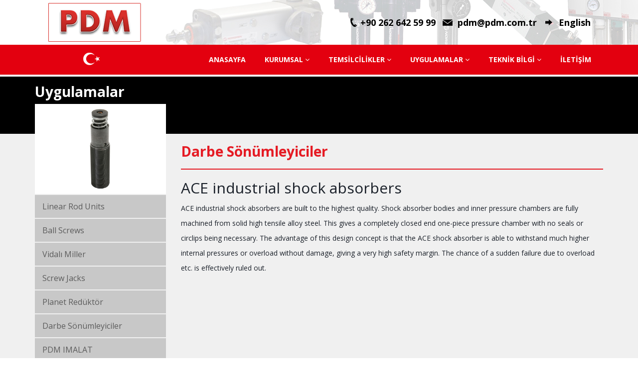

--- FILE ---
content_type: text/html
request_url: http://pdm.com.tr/uygulamadetay.asp?id=445&kategori=darbe-sonumleyiciler
body_size: 11374
content:

<!DOCTYPE html>
<html lang="en">
<head>
<meta charset="utf-8">
<meta http-equiv="X-UA-Compatible" content="IE=edge">
<meta name="viewport" content="width=device-width, initial-scale=1">
<!-- The above 3 meta tags *must* come first in the head; any other head content must come *after* these tags -->
<meta name="Description" content="Darbe Sönümleyiciler, 
ACE industrial shock absorbers

ACE industrial shock absorbers are built to the highest quality. Shock absorber bodies and inner pressure chambers are fully machined from solid high tensile alloy " />
<meta name="Keywords" content="Darbe Sönümleyiciler, gebze hidrolik, gebze pnömatik, gebze otomasyon, doğrusal hareket, lineer, kocaeli, istanbul, hidrolik pnömatik" />
<title>Darbe Sönümleyiciler - PDM Hidrolik Pnömatik Otomasyon Mühendislik Makina San. ve Tic. Ltd. Şti.</title>

<!-- Bootstrap -->
<link href="dist/css/bootstrap.css" rel="stylesheet">

<!-- Theme Style -->
<link href="dist/css/page-style.css" rel="stylesheet">
<!-- Font Awesome Style -->
<link rel="stylesheet" href="dist/font-awesome/css/font-awesome.min.css">

<!-- HTML5 shim and Respond.js for IE8 support of HTML5 elements and media queries -->
<!-- WARNING: Respond.js doesn't work if you view the page via file:// -->
<!--[if lt IE 9]>
      <script src="https://oss.maxcdn.com/html5shiv/3.7.2/html5shiv.min.js"></script>
      <script src="https://oss.maxcdn.com/respond/1.4.2/respond.min.js"></script>
    <![endif]-->
    <script src="js-global/FancyZoom.js" type="text/javascript"></script>
<script src="js-global/FancyZoomHTML.js" type="text/javascript"></script>
</head>
<body id="whatever" [...] onLoad="setupZoom()">
<div class="container">
	<div class="row">
    	<div class="col-sm-12 col-md-12 visible-xs text-center">
        	<a href="default.asp"> 
        		<img  src="dist/images/logo.png"> 
            </a>
        </div>
    </div>
</div>
<div class="ust">
	<div class="container">
        <div class="col-sm-12 col-md-12 banner">
        	<a href="" class="bannertel">+90 262 642 59 99</a>
			<a href="mailto:pdm@pdm.com.tr" class="bannermail">pdm@pdm.com.tr</a>
            <a href="en/default.asp" class="bannerdil">English</a>
        </div>
    </div>
</div>
<!-- Fixed navbar -->
<nav class="navbar navbar-default">
  <div class="container">
    <div class="navbar-header">
      <button type="button" class="navbar-toggle collapsed" data-toggle="collapse" data-target="#navbar" aria-expanded="false" aria-controls="navbar"> <span class="sr-only">Toggle navigation</span> <span class="icon-bar"></span> <span class="icon-bar"></span> <span class="icon-bar"></span> </button>
      <a class="navbar-brand" href="#"> 
      	<img class="hidden-xs img-responsive" src="dist/images/logo.png"> 
      </a> 
    </div>
    
    <div id="navbar" class="navbar-collapse collapse">
      <ul class="nav navbar-nav navbar-right">
        <li><a href="default.asp">ANASAYFA</a></li>
        <li class="dropdown"> <a href="#" class="dropdown-toggle" data-toggle="dropdown" role="button" aria-haspopup="true" aria-expanded="false">KURUMSAL <i class="fa fa-angle-down" style="color:#fff;"></i></a>
          <ul class="dropdown-menu">
            <li><a href="sayfa.asp?id=290">Hakkımızda</a></li>
            <li><a href="sayfa.asp?id=297">Misyon & Vizyon</a></li>
            <li><a href="sayfa.asp?id=298">Kalite Politikamız</a></li>
           
          </ul>
        </li>
        <li class="dropdown"> <a href="#" class="dropdown-toggle" data-toggle="dropdown" role="button" aria-haspopup="true" aria-expanded="false">TEMSİLCİLİKLER <i class="fa fa-angle-down" style="color:#fff;"></i></a>
          <ul class="dropdown-menu">
          
 
<li><a href="hizmetDetay.asp?id=415&kategori=imi-norgren-ltd" title="IMI NORGREN Ltd.">IMI NORGREN Ltd.</a></li>

<li><a href="hizmetDetay.asp?id=417&kategori=imi-norgren-buschjost-gmbh" title="IMI NORGREN BUSCHJOST GmbH.">IMI NORGREN BUSCHJOST GmbH.</a></li>

<li><a href="hizmetDetay.asp?id=418&kategori=imi-herion-systemtechnik-gmbh" title="IMI HERION Systemtechnik GmbH.">IMI HERION Systemtechnik GmbH.</a></li>

<li><a href="hizmetDetay.asp?id=419&kategori=ace-controls-international-gmbh" title="ACE Controls International GmbH.">ACE Controls International GmbH.</a></li>

<li><a href="hizmetDetay.asp?id=431&kategori=heypac-ltd" title="HEYPAC Ltd.">HEYPAC Ltd.</a></li>

<li><a href="hizmetDetay.asp?id=432&kategori=boschert-gmbhco-kg" title="BOSCHERT GmbH&Co KG.">BOSCHERT GmbH&Co KG.</a></li>

<li><a href="hizmetDetay.asp?id=436&kategori=twiflex-ltd" title="TWIFLEX LTD">TWIFLEX LTD</a></li>

<li><a href="hizmetDetay.asp?id=437&kategori=ringfeder-power-transmission-gmbh" title="RINGFEDER Power Transmission GMBH">RINGFEDER Power Transmission GMBH</a></li>

<li><a href="hizmetDetay.asp?id=438&kategori=spx-flow-hankison" title="SPX FLOW - HANKISON">SPX FLOW - HANKISON</a></li>

<li><a href="hizmetDetay.asp?id=439&kategori=diger-cozum-ortaklari" title="DİĞER ÇÖZÜM ORTAKLARI">DİĞER ÇÖZÜM ORTAKLARI</a></li>

<li><a href="hizmetDetay.asp?id=453&kategori=mecmot-ltd" title="MECMOT LTD.">MECMOT LTD.</a></li>

          </ul>
        </li>
              <li class="dropdown"> <a href="#" class="dropdown-toggle" data-toggle="dropdown" role="button" aria-haspopup="true" aria-expanded="false">UYGULAMALAR <i class="fa fa-angle-down" style="color:#fff;"></i></a>
          <ul class="dropdown-menu">
          
 
<li><a href="uygulamadetay.asp?id=440&kategori=linear-rod-units" title="Linear Rod Units">Linear Rod Units</a></li>

<li><a href="uygulamadetay.asp?id=441&kategori=ball-screws" title="Ball Screws">Ball Screws</a></li>

<li><a href="uygulamadetay.asp?id=442&kategori=vidali-miller" title="Vidalı Miller">Vidalı Miller</a></li>

<li><a href="uygulamadetay.asp?id=443&kategori=screw-jacks" title="Screw Jacks">Screw Jacks</a></li>

<li><a href="uygulamadetay.asp?id=444&kategori=planet-reduktor" title="Planet Redüktör">Planet Redüktör</a></li>

<li><a href="uygulamadetay.asp?id=445&kategori=darbe-sonumleyiciler" title="Darbe Sönümleyiciler">Darbe Sönümleyiciler</a></li>

<li><a href="uygulamadetay.asp?id=454&kategori=pdm-imalat" title="PDM IMALAT">PDM IMALAT</a></li>

          </ul>
        </li>
       <li class="dropdown"> <a href="#" class="dropdown-toggle" data-toggle="dropdown" role="button" aria-haspopup="true" aria-expanded="false">TEKNİK BİLGİ <i class="fa fa-angle-down" style="color:#fff;"></i></a>
          <ul class="dropdown-menu">
          
 
<li><a href="teknikDetay.asp?id=276&kategori=adsorpsiyonlu-silikajelli-kimyasal-kurutucular" title="Adsorpsiyonlu (Silikajelli / Kimyasal) Kurutucular">Adsorpsiyonlu (Silikajelli / Kimyasal) Kurutucular</a></li>

<li><a href="teknikDetay.asp?id=447&kategori=rollon-lineer-raylar" title="ROLLON Lineer Raylar">ROLLON Lineer Raylar</a></li>

          </ul>
        </li>        <li><a href="iletisim.asp">İLETİŞİM</a></li>
      </ul>
    </div>
    <!--/.nav-collapse --> 
  </div>
</nav>

<div class="menualt"></div>
<div class="icerik">
	<div class="container">
    	<div class="row">
        	<div class="col-md-3 sol">
            	<div class="solbaslik"> Uygulamalar</div>
                <img src="urunler/csm_ace_industrialshockabsorbers_840x580_a5667d56bd.jpg" class="img-responsive">
                <ul class="list-unstyled solmenu">
                    
                	<li><a title="Linear Rod Units" href="uygulamadetay.asp?id=440&kategori=linear-rod-units">Linear Rod Units</a></li>
                
                	<li><a title="Ball Screws" href="uygulamadetay.asp?id=441&kategori=ball-screws">Ball Screws</a></li>
                
                	<li><a title="Vidalı Miller" href="uygulamadetay.asp?id=442&kategori=vidali-miller">Vidalı Miller</a></li>
                
                	<li><a title="Screw Jacks" href="uygulamadetay.asp?id=443&kategori=screw-jacks">Screw Jacks</a></li>
                
                	<li><a title="Planet Redüktör" href="uygulamadetay.asp?id=444&kategori=planet-reduktor">Planet Redüktör</a></li>
                
                	<li><a title="Darbe Sönümleyiciler" href="uygulamadetay.asp?id=445&kategori=darbe-sonumleyiciler">Darbe Sönümleyiciler</a></li>
                
                	<li><a title="PDM IMALAT" href="uygulamadetay.asp?id=454&kategori=pdm-imalat">PDM IMALAT</a></li>
  
                </ul>
            </div>
            <div class="col-md-9">
           	  <div class="sagbaslik">
                	Darbe Sönümleyiciler
                </div>
                <div class="sagicerik">
                  <p><div class="csc-header csc-header-n1">
<h2>ACE industrial shock absorbers</h2>
</div>
<p class="bodytext">ACE industrial shock absorbers are built to the highest quality. Shock absorber bodies and inner pressure chambers are fully machined from solid high tensile alloy steel. This gives a completely closed end one-piece pressure chamber with no seals or circlips being necessary. The advantage of this design concept is that the ACE shock absorber is able to withstand much higher internal pressures or overload without damage, giving a very high safety margin. The chance of a sudden failure due to overload etc. is effectively ruled out.</p></p>
                </div>
                               
            </div>
        </div>
        
    </div>
</div>



<div class="alt-firma">
        <div class="container">
            <div class="row">
                <div class="col-md-6 copy">
                    © 2017 PDM Hidrolik Pnömatik Otomasyon Mühendislik Makina San. ve Tic. Ltd. Şti.
                </div>
                <div class="col-md-6 gbzt">
                    <a target="_blank" href="http://www.gebzetasarim.com.tr/"><img src="dist/images/gtweb.png"></a>
                </div>
            </div>
        </div>
    </div>
<!-- jQuery (necessary for Bootstrap's JavaScript plugins) --> 
<script src="dist/js/jquery-1.9.1.min.js"></script> 
<!-- Include all compiled plugins (below), or include individual files as needed --> 
<script src="dist/js/bootstrap.min.js"></script> 
<!-- Pluings --> 
<!-- bxSlider Javascript file --> 
<script src="dist/bxslider/jquery.bxslider.js"></script>
<link href="dist/bxslider/jquery.bxslider.css" rel="stylesheet" />
<script src="dist/js/vticker.js"></script> 
<script language="javascript">
$(document).ready(function(){
	$('.bxslider').bxSlider({
		auto : true,
		mode: 'fade',
		controls:true,
		pager : true
	});
	
	$(".degiskenler:first").show();
		
	$('ul.nav li.dropdown').hover(function(){
				$('.dropdown-menu', this).fadeIn();	
				},function(){
				$('.dropdown-menu',this).fadeOut('fast');
			});
			
	$(".tabul >li").mouseover(function(){
			$('img', this).css("visibility", "visible");
		});
	$(".tabul >li").mouseout(function(){
			$('img', this).css("visibility", "hidden");
		});
	
	
});

	/*****************************************/
	function degistir(no){
		$(".a1, .a2, .a3, .a4, .a5").hide();
		$(".a"+no).show();	
	}
	
	
	/*****************************************/

</script>
</body>
</html>

--- FILE ---
content_type: text/css
request_url: http://pdm.com.tr/dist/css/page-style.css
body_size: 6512
content:
@import url(https://fonts.googleapis.com/css?family=Open+Sans:400,700,600&subset=latin,latin-ext);
body {
	background: #fff;
	color: #1a2029;
	font: 300 14px/30px 'Open Sans', sans-serif;
	-webkit-text-size-adjust: none;
}
.nopadding {
	padding-left: 0 !important;
	padding-right: 0 !important;
	margin-left: 0 !important;
	margin-right: 0 !important;
}



a[href^="tel:"] {
	color: inherit;
	text-decoration: none;
}
hr {
	border-top: 1px solid #d6d6d6;
	margin: 5px 0;
}
/*****************************/
.ust {
	background-image: url(ustbg.jpg);
	height: 90px;
	padding-top: 30px;
}

.banner{ text-align:right; margin-left:0px; }
.banner a { text-decoration:none; color:#000000; font-weight:bold; font-size:18px; }
.bannertel { background:url(../images/bannertel.png) no-repeat left; padding:5px 0 5px 20px; margin-right:10px; }
.bannerdil { background:url(../images/bannerdil.png) no-repeat left; padding:5px 0 5px 30px; margin-right:10px; }
.bannermail { background:url(../images/bannermail.png) no-repeat left; padding:5px 10px 5px 30px; }
@media only screen and (min-width: 0px) and (max-width: 768px) {
	.banner { text-align:center; margin:10px 0; }
	.ust {
		background: #fff;
		height: auto;
		padding-top: 0px;
	}
}
@media only screen and (min-width: 768px) and (max-width: 992px) {
	.banner { text-align:right;}
}
@media only screen and (min-width: 992px) and (max-width: 1200px) {

}
/*****************************/
.list-inline > li {
	padding: 0;
}
.list-inline > li:first-child {
	padding: 0 10px;
}
.navbar-brand > img {
	display: block;
	margin-top: -108px;
}
/*****************************/
.navbar {
	border-radius: 0;
	background-color:#e3000f;
	border-bottom:1px solid c9c9c9;
	border-top:0;
	border-left:0; 
	border-right:0;
	margin-bottom: 0px;
	
}
.navbar-nav > li {
	margin-left:20px;
}
.navbar-nav > li > a {
	font-size:14px;
	
	
}

.slider { padding-top:2px; padding-bottom:2px; background: #fff; }


/***************************************/

.tabalan { background:#262262; border-bottom:5px solid #262262; color:#fff; font-weight:700px; text-align:center; }
.tabul { padding:30px 0 20px 0;  }
.tabul li { background:url(../images/divider.jpg) no-repeat right; padding:0 30px; padding-top:60px; display:inline-block; }
.tabul li img { position:absolute; margin-top:35px; visibility:hidden; margin-left:-10px; }


.tabul li  a { color:#fff; font-weight:600; }
.tabul li  a:hover { color:#CCC; text-decoration:none; }
.tabul li:last-child { background:none; }

.shirinkleme { background:url(../images/shirinkleme.png) no-repeat center 0px; padding-top:50px; }
.etiketleme { background:url(../images/etiketleme.png) no-repeat center 0px; padding-top:50px; }
.koli { background:url(../images/koli.png) no-repeat center 0px; padding-top:50px; }
.ellecleme { background:url(../images/ellecleme.png) no-repeat center 0px; padding-top:50px; }
.temizoda { background:url(../images/temizoda.png) no-repeat center 0px; padding-top:50px; }
@media only screen and (min-width: 0px) and (max-width: 768px) {
	.tabul { padding:0px 0 0px 0;  }
	.tabul li { background:none; display:block; border-bottom:1px solid #333; padding:0; }
	.tabul li  a { display:block; padding-top:60px; }
	.tabul li  a:hover { background-color:#666; }
	
	
	.shirinkleme { background:url(../images/shirinkleme.png) no-repeat center 10px; padding-top:40px; }
	.etiketleme { background:url(../images/etiketleme.png) no-repeat center 10px; padding-top:50px; }
	.koli { background:url(../images/koli.png) no-repeat center 10px; padding-top:50px; }
	.ellecleme { background:url(../images/ellecleme.png) no-repeat center 10px; padding-top:50px; }
	.temizoda { background:url(../images/temizoda.png) no-repeat center 10px; padding-top:50px; }
}
/***************************************/


.alt {
	background: #f8f9f4;
	margin-top: -20px;
	padding-bottom: 30px;
}






/***************************/

.kutu { padding:10px; border:1px solid #e0e0e0; text-align:center; margin-bottom:20px; }
.kutu:hover { border:1px solid #fff; }
.isim { font-size:18px; padding-top:10px; }
.unvan { font-size:13px; margin-top:0px; line-height:14px; border-bottom:1px solid #ed1c24; padding-bottom:10px; }
.ekiptel { line-height:14px; }
.ekipmail { line-height:14px; }
.ekiptel { padding-top:10px; }



.altresim { background:#f0f0f0; margin-top:2px; padding:25px 0; min-height:250px; }
.tabresim { padding:3px; background:#fff; border:1px solid #c5c5c5; -webkit-border-radius: 10px; -moz-border-radius: 10px; border-radius: 10px; }
.degiskenler { display:none; }
@media only screen and (min-width: 0px) and (max-width: 768px) {
	.tabresim { margin-bottom:20px; }
}
@media only screen and (min-width: 768px) and (max-width: 992px) {
	
}
@media only screen and (min-width: 992px) and (max-width: 1200px) {

}

/*************/
.haberkutu { border-bottom:1px solid #ccc; padding-bottom:10px; margin-bottom:20px; }
.hbrresim { float:left; margin:0 20px 20px 0; border:2px solid #a0a9a9; }
/*************/



.menualt { min-height:115px; background:#000; margin-top:3px; }

/********************/
.sol { margin-top:-100px;  }
.solbaslik { color:#fff; font-weight:700; font-size:28px; padding:0 0 10px 0; }
.icerik { background:#f0f0f0; }
.solmenu a { background:#c8c8c8; padding:8px 15px; display:block; font-size:16px; color:#5c5c5c; margin-top:2px; }
.solmenu a:hover { text-decoration:none; color:#e51b24; background:#5c5c5c; }

.sagbaslik { padding:20px 0; color:#e51b24; font-weight:700; font-size:28px; border-bottom:2px solid #e51b24; }
.sagicerik {  margin-top:20px;   margin-bottom:40px; min-height:300px; }
.sagicerikalt { margin-top:15px; line-height:20px; }
/*************/



/******/
.footer {
	padding-bottom: 50px;
	padding-top: 10px;
	color: #575757;
	background: #fff;
	min-height: 200px;
}
.firma {
	padding: 0 30px;
	font-size: 20px;
	font-weight: 600;
}
.firmaadres {
	background: url(../images/iconadres.png) no-repeat left top;
	padding: 0px 30px;
}
.firmatel {
	background: url(../images/icontel.png) no-repeat left center;
	padding: 0px 30px;
}
.firmafax {
	background: url(../images/fax.png) no-repeat left center;
	padding: 0px 30px;
}
.firmamail {
	background: url(../images/iconmail.png) no-repeat left center;
	padding: 0px 30px;
}
.istekformkisaicerik {
	font-size: 14px;
	line-height:18px;
}
